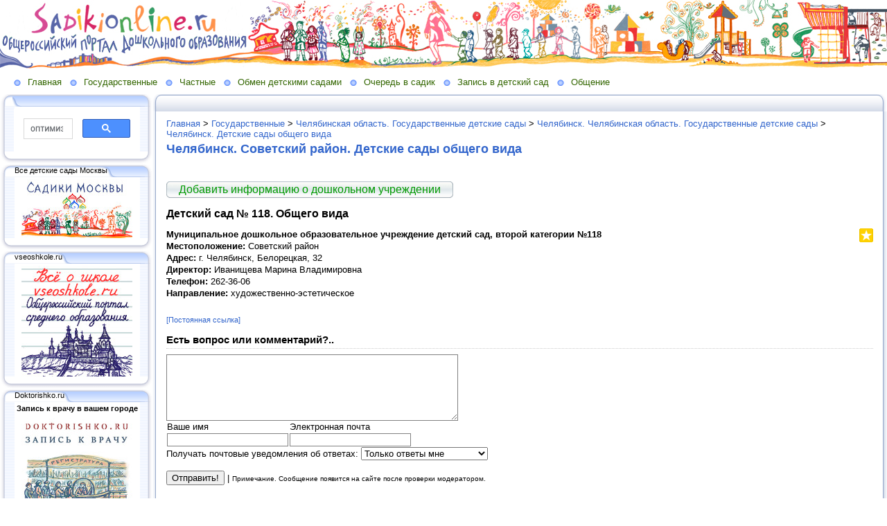

--- FILE ---
content_type: text/html; charset=utf-8
request_url: http://www.sadikionline.ru/e/6371-detskiy-sad-118-obschego-vida
body_size: 13260
content:
<!DOCTYPE HTML PUBLIC "-//W3C//DTD HTML 4.01 Transitional//EN" "http://www.w3.org/TR/html4/loose.dtd">
    
<html>
    <head>
        <link rel="stylesheet" href="/maxage/1710495016/uploads/t1/24/324/stylesheet.css" type="text/css">
        <link rel="stylesheet" href="/maxage/1710495016/uploads/t1/24/324/extend.css" type="text/css">
        <meta charset="utf-8">
<meta http-equiv="Content-Type" content="text/html; charset=UTF-8">
<title>Детский сад № 118. Общего вида - Челябинск. Советский район. Детские сады общего вида - SadikiOnline.ru - Дошкольное образование России: государственные и частные детские сады, начальные школы, прогимназии. Детские центры, клубы, кружки.  Очередь в детский сад. Обмен детскими садами</title>
<meta content="PKsXOxTEYKch6a0ZyQUuQpkjAJiN32fk4xbjk8q_2yQ" name="google-site-verification" />

<meta content="663f6d33a4e101f8" name="yandex-verification" /><meta name="Description" content="Муниципальное дошкольное образовательное учреждение детский сад, второй категории №118Местоположение: Советский район Адрес: г.">
<meta name="Keywords" content="Дошкольное образование, детские сады, государственные детские сады, частные детские сады, начальные школы, прогимназии, детские центры, детские клубы, детские кружки, очередь в детский сад, обмен детскими садами">
<meta name="Robots" content="index,follow">
<link href="/stylesheets/base_packaged.css?1550473733" media="all" rel="stylesheet" type="text/css" /><script src="//yandex.st/jquery/1.11.0/jquery.min.js" type="text/javascript"></script><script type="text/javascript">
//<![CDATA[
$j = jQuery.noConflict();
//]]>
</script><script src="/javascripts/base_packaged.js?1550473733" type="text/javascript"></script><script type="text/javascript">
  hs.captionEval = 'generate_highslide_caption(this,false,false)';
  hs.graphicsDir = '/stylesheets/graphics/close.png';
  hs.graphicsDir = hs.graphicsDir.replace("graphics"+"/"+"close.png", "graphi"+"cs/")
  hs.zIndexCounter = 11007;
	hs.transitions = ['expand', 'crossfade'];
	//hs.wrapperClassName = 'dark borderless floating-caption';
	hs.wrapperClassName = 'wide-border';
	hs.fadeInOut = true;
  //hs.captionEval = 'this.thumb.title';
  var currentUserHours = (new Date()).getHours();
  // we do shadowing only during light time of the day
  if (currentUserHours > 6 && currentUserHours < 20) {
    hs.dimmingOpacity = .85;
  } else { //hs.dimmingOpacity = .08;
    hs.dimmingDuration = 300; }
  hs.showCredits = false;
  hs.outlineType = 'rounded-white';

	// Add the controlbar
	if (hs.addSlideshow) hs.addSlideshow({
		//slideshowGroup: 'group1',
		interval: 5000,
		repeat: true,
		useControls: true,
		fixedControls: 'fit',
		overlayOptions: {
			opacity: .8,
			hideOnMouseOut: false,
		  position: 'bottom center',
		  relativeTo: 'viewport',
		  offsetY: 0
		}
	});
</script>
<link rel="icon" href="/uploads/f1/s/93/800/favicon_image/1/493/FLAV_50.png?t=1446857456" type="image/png">
<link rel="shortcut icon" href="/uploads/f1/s/93/800/favicon_image/1/493/FLAV_50.png?t=1446857456" type="image/png">

<style>

</style>
<style type='text/css'>
#main_content_place input[type="text"] {
    border: 1px solid gray;
}
#main_content_place textarea {
    border: 1px solid gray;
}


</style><script type="text/javascript">
 var owner_walks_around = (document.cookie.indexOf('last_login=') >= 0);
 var RecaptchaOptions = { theme : 'clean', lang : 'ru' };
</script>
<!--[if lt IE 9]><script src="/javascripts/html5shiv.js" type="text/javascript"></script><![endif]-->

<style type="text/css">
        .banner
        {
            
        	  background:transparent url('/uploads/f1/s/93/800/heading_image/0/904/detskie_sadyi_shapka1920_.jpg?t=1446855754') no-repeat left top;
            
        	/*background:transparent url('/uploads/f1/s/93/800/heading_image/0/904/detskie_sadyi_shapka1920_.jpg?t=1446855754') repeat-x center top;*/
        	/*height:200px;*/
        	/*text-align:center;*/
        }

</style>

    </head>
    <body>
 












        <table width="100%" border="0" cellspacing="0" cellpadding="0" class="banner" xmlns:msxsl="urn:schemas-microsoft-com:xslt">
            <tr>
                <td  valign="middle" style="padding:8 4 6 12;text-align:center;" align="center">
<img src='/images/spacer.gif' width="225px" height="1px" /><br>

</td>
                <td  valign="middle" align="left" width="100%">
                    <table width="100%" border="0" cellspacing="0" cellpadding="0">
                        <tr>
                            <td >
                                <img src="/maxage/1710495016/uploads/t1/24/324/images/spacer.gif" border="0" height="100" width="1">
                            </td>
                            <td width="100%">
                                <div class="site-heading">
                                    
                                </div>
                                <div class="site-sub-heading">
                                    
                                </div>
                            </td>
                            <td valign="middle" align="left" class="contacts">
                                <div class="contacts">



    

                                </div>
                            </td>
                        </tr>
                        <tr>
                            <td>
                            </td>
                            <td>
                            </td>
                            <td height="1">
                                <img src="/maxage/1710495016/uploads/t1/24/324/images/spacer.gif" border="0" height="1" width="220">
                            </td>
                        </tr>
                    </table>
                </td>
            </tr>
<tr><td colspan="3">





</td></tr>
        </table>
        <div class="oilnav">
        	<a href="/" class="previewlink" id="top_section_1">Главная</a><a href="/gosudarstvennyie" class="previewlink" id="top_section_4">Государственные</a><a href="/chastnyie" class="previewlink" id="top_section_306">Частные</a><a href="/obmen-detskimi-sadami" class="previewlink" id="top_section_610">Обмен детскими садами</a><a href="/ochered-v-sadik" class="previewlink" id="top_section_2306">Очередь в садик</a><a href="/zapis-v-detskiy-sad" class="previewlink" id="top_section_3075">Запись в детский сад</a><a href="/obschenie" class="previewlink" id="top_section_8">Общение</a>
        </div>
        <table border="0" width="100%" style="margin:0 0 0 0" cellpadding="0" cellspacing="0" xmlns:msxsl="urn:schemas-microsoft-com:xslt">
            <tr>
                <td align="left" valign="top" width="auto" class="noprintclass">
                    <table class="window_tbl" cellpadding="0" cellspacing="0" width="100%">
                        <tr >
                            <td style="background-image:url('/maxage/1710495016/uploads/t1/24/324/images/inner_fon.png')" valign="top">
                                <div style="background:transparent url('/maxage/1710495016/uploads/t1/24/324/images/top-bgrnd.png') repeat-x scroll;padding:0;margin:0;font-size:10px;">
                                    <div style="background: transparent url( '/maxage/1710495016/uploads/t1/24/324/images/top-right.png' ) no-repeat scroll 100%;padding:0;margin:0;">
                                        <a class="windowheaderlink"><img src="/maxage/1710495016/uploads/t1/24/324/images/top-left.png" border="0" align="absmiddle"></a>
                                    </div>
                                </div>
                                <div style="background:transparent url('/maxage/1710495016/uploads/t1/24/324/images/inner-fon.png');padding:0;margin:0;">
                                    <div style="background:transparent url('/maxage/1710495016/uploads/t1/24/324/images/left-bgrnd.png') repeat-y scroll;padding:0;margin:0;">
                                        <table cellspaceng="0" cellpadding="0" width="100%" cellspacing="0" border="0" style="background:transparent url('/maxage/1710495016/uploads/t1/24/324/images/right-bgrnd.png') repeat-y 100%;padding:0px;margin:0px;">
                                            <tr>
                                                <td valign="top" align="left" style="padding:0px 8px 0px 9px;">
                                                    <div class="noprintclass">
                                                        
            <style type='text/css'> td.noprintclass .window_tbl { display: none; }</style>

				
            
            
                                                    </div>
                                                </td>
                                            </tr>
                                        </table>
                                    </div>
                                </div>
                                <div style="background:transparent url('/maxage/1710495016/uploads/t1/24/324/images/bottom-bgrnd.png') repeat-x scroll;padding:0;margin:0;">
                                    <div style="background: transparent url('/maxage/1710495016/uploads/t1/24/324/images/bottom-right.png') no-repeat top right;padding:0;margin:0;color:#cdcdcd;">
                                        <a style="white-space:nowrap;font-size:11px;line-height:15px;padding:0;margin:0;"><img src="/maxage/1710495016/uploads/t1/24/324/images/bottom-left.png" align="top" border="0"><span style="padding-top:6px;border:solid 0px #FF9900;"></span></a>
                                    </div>
                                </div>
                            </td>
                        </tr>
                    </table>
                    <div id='left_widgets' class="la_widgets_column la_widgets_column_left">



  
  <div id="widget_31">
<table cellpadding="0" cellspacing="0" border="0" style="margin:0 0 0 0;" class="page">
                        <tr>
                            <td valign="bottom" width="100%" style="background:url('/maxage/1710495016/uploads/t1/24/324/images/w_top.png') repeat-x top;">
                                <table cellpadding="0" cellspacing="0" border="0" width="auto">
                                    <tr>
                                        <td valign="bottom" class="inner_window_caption" style="padding:0 18px 0 0;font-size:86%;white-space:nowrap;background:url('/maxage/1710495016/uploads/t1/24/324/images/w_tab.png') no-repeat right top;">
                                            <img src="/maxage/1710495016/uploads/t1/24/324/images/w_left_top.png" align="absmiddle" border="0">
                                            <span class="widget_handle" style="white-space:nowrap;"> </span> 
                                                
    
                                        </td>
                                    </tr>
                                </table>
                            </td>
                            <td valign="bottom"><img src="/maxage/1710495016/uploads/t1/24/324/images/w_right_top.png" border="0"></td>
                        </tr>
                        <tr>
                            <td class="sidebar" style="padding:3px 0px 0px 20px;background:url('/maxage/1710495016/uploads/t1/24/324/images/w_left.png') repeat-y scroll 0%;">
                             <center>
<noindex>


<script>
  (function() {
    var cx = '000658205089189812591:bammctio0vy';
    var gcse = document.createElement('script');
    gcse.type = 'text/javascript';
    gcse.async = true;
    gcse.src = 'https://cse.google.com/cse.js?cx=' + cx;
    var s = document.getElementsByTagName('script')[0];
    s.parentNode.insertBefore(gcse, s);
  })();
</script>
<gcse:search></gcse:search><script type="text/javascript">
//<![CDATA[
if (typeof(jQuery) != 'undefined') { jQuery.noConflict();}
//]]>
</script></noindex>
</center>
                            </td>
                            <td style="background:url('/maxage/1710495016/uploads/t1/24/324/images/w_right.png') repeat-y scroll 100%;">
                            </td>
                        </tr>
                        <tr style="background:url('/maxage/1710495016/uploads/t1/24/324/images/w_bottom.png') repeat-x scroll;">
                            <td align="left">
                                <img src="/maxage/1710495016/uploads/t1/24/324/images/w_bottom_left.png" border="0">
                            </td>
                            <td>
                                <img src="/maxage/1710495016/uploads/t1/24/324/images/w_bottom_right.png" border="0">
                            </td>
                        </tr>
                    </table>
                    <img src="/maxage/1710495016/uploads/t1/24/324/images/spacer.gif" border="0" height="1" width="200">
</div>                    


  
  <div id="widget_13">
<table cellpadding="0" cellspacing="0" border="0" style="margin:0 0 0 0;" class="page">
                        <tr>
                            <td valign="bottom" width="100%" style="background:url('/maxage/1710495016/uploads/t1/24/324/images/w_top.png') repeat-x top;">
                                <table cellpadding="0" cellspacing="0" border="0" width="auto">
                                    <tr>
                                        <td valign="bottom" class="inner_window_caption" style="padding:0 18px 0 0;font-size:86%;white-space:nowrap;background:url('/maxage/1710495016/uploads/t1/24/324/images/w_tab.png') no-repeat right top;">
                                            <img src="/maxage/1710495016/uploads/t1/24/324/images/w_left_top.png" align="absmiddle" border="0">
                                            <span class="widget_handle" style="white-space:nowrap;"> Все детские сады Москвы</span> 
                                                
    
                                        </td>
                                    </tr>
                                </table>
                            </td>
                            <td valign="bottom"><img src="/maxage/1710495016/uploads/t1/24/324/images/w_right_top.png" border="0"></td>
                        </tr>
                        <tr>
                            <td class="sidebar" style="padding:3px 0px 0px 20px;background:url('/maxage/1710495016/uploads/t1/24/324/images/w_left.png') repeat-y scroll 0%;">
                             <center>
    <b></b>
    

    

    
      
    

    

    
    


<a href="http://www.sadikionline.ru/moskvagossadiki" title="Все детские сады Москвы"><img border="0" src="/uploads/f1/s/93/800/canner_image/1/548/canner_sadiki_moskvyi_.jpg?t=1446857578" style="border:0px;" /></a>

</center>
                            </td>
                            <td style="background:url('/maxage/1710495016/uploads/t1/24/324/images/w_right.png') repeat-y scroll 100%;">
                            </td>
                        </tr>
                        <tr style="background:url('/maxage/1710495016/uploads/t1/24/324/images/w_bottom.png') repeat-x scroll;">
                            <td align="left">
                                <img src="/maxage/1710495016/uploads/t1/24/324/images/w_bottom_left.png" border="0">
                            </td>
                            <td>
                                <img src="/maxage/1710495016/uploads/t1/24/324/images/w_bottom_right.png" border="0">
                            </td>
                        </tr>
                    </table>
                    <img src="/maxage/1710495016/uploads/t1/24/324/images/spacer.gif" border="0" height="1" width="200">
</div>                    


  
  <div id="widget_18">
<table cellpadding="0" cellspacing="0" border="0" style="margin:0 0 0 0;" class="page">
                        <tr>
                            <td valign="bottom" width="100%" style="background:url('/maxage/1710495016/uploads/t1/24/324/images/w_top.png') repeat-x top;">
                                <table cellpadding="0" cellspacing="0" border="0" width="auto">
                                    <tr>
                                        <td valign="bottom" class="inner_window_caption" style="padding:0 18px 0 0;font-size:86%;white-space:nowrap;background:url('/maxage/1710495016/uploads/t1/24/324/images/w_tab.png') no-repeat right top;">
                                            <img src="/maxage/1710495016/uploads/t1/24/324/images/w_left_top.png" align="absmiddle" border="0">
                                            <span class="widget_handle" style="white-space:nowrap;"> vseoshkole.ru</span> 
                                                
    
                                        </td>
                                    </tr>
                                </table>
                            </td>
                            <td valign="bottom"><img src="/maxage/1710495016/uploads/t1/24/324/images/w_right_top.png" border="0"></td>
                        </tr>
                        <tr>
                            <td class="sidebar" style="padding:3px 0px 0px 20px;background:url('/maxage/1710495016/uploads/t1/24/324/images/w_left.png') repeat-y scroll 0%;">
                             <center>
    <b></b>
    

    

    
      
    

    

    
    


<a href="http://www.vseoshkole.ru/" onclick="window.open(this.href);return false;" title="vseoshkole.ru"><img border="0" src="/uploads/f1/s/93/800/canner_image/1/638/canner_vseoshkole.jpg?t=1446857867" style="border:0px;" /></a>

</center>
                            </td>
                            <td style="background:url('/maxage/1710495016/uploads/t1/24/324/images/w_right.png') repeat-y scroll 100%;">
                            </td>
                        </tr>
                        <tr style="background:url('/maxage/1710495016/uploads/t1/24/324/images/w_bottom.png') repeat-x scroll;">
                            <td align="left">
                                <img src="/maxage/1710495016/uploads/t1/24/324/images/w_bottom_left.png" border="0">
                            </td>
                            <td>
                                <img src="/maxage/1710495016/uploads/t1/24/324/images/w_bottom_right.png" border="0">
                            </td>
                        </tr>
                    </table>
                    <img src="/maxage/1710495016/uploads/t1/24/324/images/spacer.gif" border="0" height="1" width="200">
</div>                    


  
  <div id="widget_14">
<table cellpadding="0" cellspacing="0" border="0" style="margin:0 0 0 0;" class="page">
                        <tr>
                            <td valign="bottom" width="100%" style="background:url('/maxage/1710495016/uploads/t1/24/324/images/w_top.png') repeat-x top;">
                                <table cellpadding="0" cellspacing="0" border="0" width="auto">
                                    <tr>
                                        <td valign="bottom" class="inner_window_caption" style="padding:0 18px 0 0;font-size:86%;white-space:nowrap;background:url('/maxage/1710495016/uploads/t1/24/324/images/w_tab.png') no-repeat right top;">
                                            <img src="/maxage/1710495016/uploads/t1/24/324/images/w_left_top.png" align="absmiddle" border="0">
                                            <span class="widget_handle" style="white-space:nowrap;"> Doktorishko.ru</span> 
                                                
    
                                        </td>
                                    </tr>
                                </table>
                            </td>
                            <td valign="bottom"><img src="/maxage/1710495016/uploads/t1/24/324/images/w_right_top.png" border="0"></td>
                        </tr>
                        <tr>
                            <td class="sidebar" style="padding:3px 0px 0px 20px;background:url('/maxage/1710495016/uploads/t1/24/324/images/w_left.png') repeat-y scroll 0%;">
                             <center>
    <b>Запись к врачу в вашем городе</b>
    <br>

    

    
      
    

    

    
    


<a href="http://www.doktorishko.ru/zapis-na-priyom-k-vrachu" onclick="window.open(this.href);return false;" title="Запись к врачу в вашем городе"><img border="0" src="/uploads/f1/s/93/800/canner_image/1/572/canner_ZAPIS_320_320.jpg?t=1446857648" style="border:0px;" /></a>

</center>
                            </td>
                            <td style="background:url('/maxage/1710495016/uploads/t1/24/324/images/w_right.png') repeat-y scroll 100%;">
                            </td>
                        </tr>
                        <tr style="background:url('/maxage/1710495016/uploads/t1/24/324/images/w_bottom.png') repeat-x scroll;">
                            <td align="left">
                                <img src="/maxage/1710495016/uploads/t1/24/324/images/w_bottom_left.png" border="0">
                            </td>
                            <td>
                                <img src="/maxage/1710495016/uploads/t1/24/324/images/w_bottom_right.png" border="0">
                            </td>
                        </tr>
                    </table>
                    <img src="/maxage/1710495016/uploads/t1/24/324/images/spacer.gif" border="0" height="1" width="200">
</div>                    


  
  <div id="widget_1">
<table cellpadding="0" cellspacing="0" border="0" style="margin:0 0 0 0;" class="page">
                        <tr>
                            <td valign="bottom" width="100%" style="background:url('/maxage/1710495016/uploads/t1/24/324/images/w_top.png') repeat-x top;">
                                <table cellpadding="0" cellspacing="0" border="0" width="auto">
                                    <tr>
                                        <td valign="bottom" class="inner_window_caption" style="padding:0 18px 0 0;font-size:86%;white-space:nowrap;background:url('/maxage/1710495016/uploads/t1/24/324/images/w_tab.png') no-repeat right top;">
                                            <img src="/maxage/1710495016/uploads/t1/24/324/images/w_left_top.png" align="absmiddle" border="0">
                                            <span class="widget_handle" style="white-space:nowrap;"> Новое на портале</span> 
                                                
    
                                        </td>
                                    </tr>
                                </table>
                            </td>
                            <td valign="bottom"><img src="/maxage/1710495016/uploads/t1/24/324/images/w_right_top.png" border="0"></td>
                        </tr>
                        <tr>
                            <td class="sidebar" style="padding:3px 0px 0px 20px;background:url('/maxage/1710495016/uploads/t1/24/324/images/w_left.png') repeat-y scroll 0%;">
                             



 






  







<p><i class="la_widget_pubdate">08.09.22</i> <a href="/e/32668-obmen-sadami" title=""><b>Калининградская область. Обмен детскими садами: Калининград. Калининградская область. Обмен детскими садами:</b> Обмен садами!.Здравствуйте!..</a>
</p>

    






  







<p><i class="la_widget_pubdate">08.09.22</i> <a href="/e/32667-menyayu-45-sad-na-6-ili-12" title=""><b>Москва и Московская область. Обмен детскими садами: Одинцово. Московская область. Обмен детскими садами:</b> Меняю 45 сад на 6 или 12!.Добрый день! Меняю путевку в сад 45 на 6 или 12! Ребенок 2019г.р...</a>
</p>

    










<p><i class="la_widget_pubdate">07.09.22</i> <a href="/e/7772-chastnyie-doshkolnyie-obrazovatelnyie-uchrezhde" title=""><b></b> Частные дошкольные образовательные учреждения</a>
</p>

    






  







<p><i class="la_widget_pubdate">07.09.22</i> <a href="/e/32663" title=""><b>Тыва (Республика). Обмен детскими садами: Кызыл. Республика Тыва (Тува). Обмен детскими садами</b> .Срочно обменяю место в 28 на 21,22,35...</a>
</p>

    






  







<p><i class="la_widget_pubdate">07.09.22</i> <a href="/e/32664-obmen-sadami-s-3-darvina-na-21-35-ili-30" title=""><b>Приморский край. Обмен детскими садами: Уссурийск. Приморский край. Обмен детскими садами:</b> Обмен садами с 3(Дарвина) на 21 , 35 или 30.Обменяю сад номер 3(Дарвина) на 21,35 или 30 . Ребёнок 2018 г, р...</a>
</p>

    

<p><a href="/changes" class="la_latest_content_widget_viewall">Посмотреть все</a>
</p>




                            </td>
                            <td style="background:url('/maxage/1710495016/uploads/t1/24/324/images/w_right.png') repeat-y scroll 100%;">
                            </td>
                        </tr>
                        <tr style="background:url('/maxage/1710495016/uploads/t1/24/324/images/w_bottom.png') repeat-x scroll;">
                            <td align="left">
                                <img src="/maxage/1710495016/uploads/t1/24/324/images/w_bottom_left.png" border="0">
                            </td>
                            <td>
                                <img src="/maxage/1710495016/uploads/t1/24/324/images/w_bottom_right.png" border="0">
                            </td>
                        </tr>
                    </table>
                    <img src="/maxage/1710495016/uploads/t1/24/324/images/spacer.gif" border="0" height="1" width="200">
</div>                    


  
  <div id="widget_3">
<table cellpadding="0" cellspacing="0" border="0" style="margin:0 0 0 0;" class="page">
                        <tr>
                            <td valign="bottom" width="100%" style="background:url('/maxage/1710495016/uploads/t1/24/324/images/w_top.png') repeat-x top;">
                                <table cellpadding="0" cellspacing="0" border="0" width="auto">
                                    <tr>
                                        <td valign="bottom" class="inner_window_caption" style="padding:0 18px 0 0;font-size:86%;white-space:nowrap;background:url('/maxage/1710495016/uploads/t1/24/324/images/w_tab.png') no-repeat right top;">
                                            <img src="/maxage/1710495016/uploads/t1/24/324/images/w_left_top.png" align="absmiddle" border="0">
                                            <span class="widget_handle" style="white-space:nowrap;"> Общение на портале</span> 
                                                
    
                                        </td>
                                    </tr>
                                </table>
                            </td>
                            <td valign="bottom"><img src="/maxage/1710495016/uploads/t1/24/324/images/w_right_top.png" border="0"></td>
                        </tr>
                        <tr>
                            <td class="sidebar" style="padding:3px 0px 0px 20px;background:url('/maxage/1710495016/uploads/t1/24/324/images/w_left.png') repeat-y scroll 0%;">
                             




Какой по счету в очереди в детский сад мой сын Ми шутов Роман Русланович 11.07.2021 г...

<small>
 Олеся
 08 сентября 2022, 10:16
// <a href="/e/6954-vstat-v-ochered-v-detskiy-sad-uznat-nomer#comment_36431">Йошкар-Ола. Республика Марий Эл. Очередь в детский сад. Узнать номер очереди - Встать в очередь в детский сад. Узнать номер очереди</a>
</small>
<br/><br/>




Добрый день! Подскажите, пожалуйста номер очереди в д/с Ленинский район Семенюк Элина..

<small>
 Надежда
 08 сентября 2022, 07:38
// <a href="/e/6927-poisk-nomera-ocheredi#comment_36430">Новосибирск. Новосибирская область. Очередь в детский сад. Узнать номер очереди - Поиск номера очереди</a>
</small>
<br/><br/>




Здравствуйте. Подскажите,пожалуйста, очередь в садик. Безуглов Сергей Ильич, 23.10.2020..

<small>
 Татьяна
 07 сентября 2022, 10:50
// <a href="/e/6925#comment_36429">Омск. Омская область. Очередь в детский сад. Узнать номер очереди - </a>
</small>
<br/><br/>




Узнать очередь, Бучкевич Давид Андреевич 08.09.2021 г.р ..

<small>
 Анастасия 
 07 сентября 2022, 09:50
// <a href="/e/6670#comment_36428">Екатеринбург. Свердловская область. Очередь в детский сад. Узнать номер очереди - </a>
</small>
<br/><br/>




Здравствуйте. Подскажите очередь в детский сад. Безуглов Сергей Ильич, 23.10.20 г.р...

<small>
 Татьяна
 06 сентября 2022, 17:42
// <a href="/e/6925#comment_36427">Омск. Омская область. Очередь в детский сад. Узнать номер очереди - </a>
</small>
<br/><br/>


<div class="cleared"></div>
<a href="/comments/latest">Посмотреть все</a>
<div style="float:right;">
<a href="http://www.sadikionline.ru/comments/latest_feed" onclick="window.open(this.href);return false;"><img alt="Icon_feed" border="0" src="/iconize/icons/icon_feed.gif?1424237778" /></a>
</div>

                            </td>
                            <td style="background:url('/maxage/1710495016/uploads/t1/24/324/images/w_right.png') repeat-y scroll 100%;">
                            </td>
                        </tr>
                        <tr style="background:url('/maxage/1710495016/uploads/t1/24/324/images/w_bottom.png') repeat-x scroll;">
                            <td align="left">
                                <img src="/maxage/1710495016/uploads/t1/24/324/images/w_bottom_left.png" border="0">
                            </td>
                            <td>
                                <img src="/maxage/1710495016/uploads/t1/24/324/images/w_bottom_right.png" border="0">
                            </td>
                        </tr>
                    </table>
                    <img src="/maxage/1710495016/uploads/t1/24/324/images/spacer.gif" border="0" height="1" width="200">
</div>                    


    
  

</div>

	                    
                    <img src="/maxage/1710495016/uploads/t1/24/324/images/spacer.gif" border="0" height="1" width="220" xmlns:xsl="http://www.w3.org/1999/XSL/Transform">
                    <center>
                        <div class="copyright" style="border:0px;font-size:11px;padding:5 5 5 5;">
                            
                        </div>
                    </center>
                    
                </td>
                <td align="left" valign="top" width="100%">
                    <table class="window_tbl" cellpadding="0" cellspacing="0" width="100%">
                        <tr>
                            <td style="background-image:url('/maxage/1710495016/uploads/t1/24/324/images/inner_fon.png')" valign="top">
                                <div class="noprintclass" style="background:transparent url('/maxage/1710495016/uploads/t1/24/324/images/top-bgrnd.png') repeat-x scroll;padding:0;margin:0;font-size:10px;">
                                    <div style="background: transparent url( '/maxage/1710495016/uploads/t1/24/324/images/top-right.png' ) no-repeat scroll 100%;padding:0;margin:0;">
                                        <a class="windowheaderlink"><img src="/maxage/1710495016/uploads/t1/24/324/images/top-left.png" border="0" align="absmiddle"></a>
                                     </div>
                                </div>
                                <div style="background:transparent url('/maxage/1710495016/uploads/t1/24/324/images/inner-fon.png');padding:0;margin:0;">
                                    <div style="background:transparent url('/maxage/1710495016/uploads/t1/24/324/images/left-bgrnd.png') repeat-y scroll;padding:0;margin:0;">
                                        <table cellspaceng="0" cellpadding="0" width="100%" cellspacing="0" border="0" style="background:transparent url('/maxage/1710495016/uploads/t1/24/324/images/right-bgrnd.png') repeat-y 100%;padding:0;margin:0;">
                                            <tr>
                                                <td valign="top" align="left" style="padding:0 8 0 9">
                                                    <div class="">
                                                        <table cellpadding="0" cellspacing="0" width="100%" border="0">
                                                            <tr>
                                                                <td width="100%" class="textbox">

                            <div id="main_content_place">                                
                        	
                        	  <div class="art-Post"  >


  <div class='la_breadcumbs la_section_1 la_section_4 la_section_280 la_section_281 la_section_2623'><a href="/">Главная</a> &gt; <a href="/gosudarstvennyie">Государственные</a> &gt; <a href="/gosudarstvennyie/chelyabinskaya-oblast-gosudarstvennyie-detskie-sadyi">Челябинская область. Государственные детские сады</a> &gt; <a href="/gosudarstvennyie/chelyabinskaya-oblast-gosudarstvennyie-detskie-sadyi/281">Челябинск. Челябинская область. Государственные детские сады</a> &gt; <a href="/gosudarstvennyie/chelyabinskaya-oblast-gosudarstvennyie-detskie-sadyi/281/2623">Челябинск. Детские сады общего вида</a></div>

  <h1 id="section_head_2628" class="art-PostHeader art-postheader">

    <a href="/gosudarstvennyie/chelyabinskaya-oblast-gosudarstvennyie-detskie-sadyi/281/2623/2628" style="text-decoration:none;">Челябинск. Советский район. Детские сады общего вида</a>

    

  </h1>

  

  


  

  
    <div class="cleared"></div><br/>
    <div class="la_open_input_button la_section_2628">
        
        
          <a class="button la_editor_button la_editor_button_add_element" href="/engine/add_element?section=2628" onclick="new Ajax.Updater('main_content_place', '/engine/add_element?section=2628', {asynchronous:true, evalScripts:true, onLoading:function(request){new Insertion.Top($('main_content_place'),'&lt;span style=&quot;float:right;&quot;&gt;&lt;img alt=&quot;Progress&quot; class=&quot;la_progress_indicator&quot; src=&quot;/backend/progress.gif?1424237778&quot; /&gt;&lt;/span&gt;'); }}); return false;"><span>Добавить информацию о дошкольном учреждении</span></a>
        
    </div>

  

  

  

  

      <div class="cleared"></div>
</div>


  


  

    

  

    
      
    
      
      
    










  

  

  
    
    <div class="art-Post la_element la_element_text_with_picture" id='element_6371' >





















<div class="art-postmetadataheader">
<h2 class="art-PostHeader art-postheader la_element_title">
<span id="element_6371" class="element_handle" 

  

  
>


 Детский сад № 118. Общего вида

</span>



    

    
</h2>
</div >






    
<div id="element_6371_own_content" class="la_element_content art-PostContent art-postcontent"  >


  
  
  <noindex>

<!-- margin-top: 7px; margin-bottom: -5px;  -->   
<div class="addthis_toolbox addthis_default_style" style="float: right" data-url="http://www.sadikionline.ru/e/6371-detskiy-sad-118-obschego-vida" data-title="Детский сад № 118. Общего вида">
  
    
      <a class="addthis_button_vk" title="Отправить в Вконтакте" style="padding: 2px"></a>
    
      <a class="addthis_button_facebook" title="Отправить в Facebook" style="padding: 2px"></a>
    
      <a class="addthis_button_twitter" title="Отправить в Twitter" style="padding: 2px"></a>
    
      <a class="addthis_button_mymailru" title="Отправить в МойМир" style="padding: 2px"></a>
    
      <a class="addthis_button_odnoklassniki_ru" title="Отправить в Одноклассники" style="padding: 2px"></a>
    
  
  &nbsp;
  <a class="addthis_button">
    <img src="/images/share_button.png?1424237778 " style="border: 0"/>
  </a>
</div>


  
  <script type="text/javascript">
  //<![CDATA[
    var addthis_localize={
      share_caption: "Поделиться закладкой в",
      more: "Ещё..."
    };
    var addthis_config={
      username: "",
      data_track_clickback: true,
      services_compact:
        "livejournal,mymailru,vk,www.liveinternet.ru,bobrdobr,memori,odnoklassniki_ru,facebook,twitter,myspace,more",
      services_custom:[
        {
          name: "LiveInternet",
          url: "http://www.liveinternet.ru/journal_post.php?action=l_add&amp;cnurl={{url}}&amp;cntitle={{title}}",
          icon: "http://www.gorodaonline.com/images/liveinternet.png?1424237778"
        }
      ]
    };
  //]]>
  </script>
  <script type="text/javascript" src="http://s7.addthis.com/js/300/addthis_widget.js" async="async"></script>


</noindex>

  






  



  


  <p><strong><span>Муниципальное дошкольное образовательное учреждение детский сад, второй категории №118<br /></span></strong><strong><span>Местоположение:</span></strong><span>&nbsp;Советский район&nbsp;<br /></span><span><strong>Адрес:</strong>&nbsp;г. Челябинск, Белорецкая, 32&nbsp;<br /></span><span><strong>Директор:</strong>&nbsp;Иванищева Марина Владимировна&nbsp;<br /></span><span><strong>Телефон:</strong>&nbsp;262-36-06<br /></span><strong><span>Направление:</span></strong><span>&nbsp;художественно-эстетическое</span></p>




</div>





	
	
        
        <div class="cleared"></div>
        
    
	
	
        

    











 <div style="clear:both;" id="element_footer_6371" class="element_footer">

  

  

	
 	  <small class='la_f_block la_element_permalink'><a href="/e/6371-detskiy-sad-118-obschego-vida">[Постоянная ссылка]</a></small>
		
	



</div>














<div class="la_comments_area">
<a name="comments"></a>

<!-- <br/> -->











<!-- :update => "after_form_#{formname}" -->
<form action="/comments/create" method="post">
    

<input id="timestamp" name="timestamp" type="hidden" value="1769008215" /><input id="spinner" name="spinner" type="hidden" value="4834e5ac9d6c49fc754a24e93275f71e" />

<h4>

  Есть вопрос или комментарий?..

</h4>


<span style='position: absolute; left: -2000px;'><textarea autocomplete="off" id="message" name="message" tabindex="999"></textarea></span><textarea cols="50" id="275b8bb26dca95ef711e71662caa4e7f" name="275b8bb26dca95ef711e71662caa4e7f" rows="6" tabindex="1"></textarea>
<!-- will be added later - when we remake notification mails
     to handle not just plain text
     one more problem is to handle P tags
<script type="text/javascript">
 new nicEditor({buttonList : ['bold','italic','underline','ol','ul']}).panelInstance('comment_message');
</script>
-->


<br/>



<table border="0" class="noborders">
  <tr>
    <td>Ваше имя</td>
    <td title="Почта нужна, чтобы вы смогли получить ответ. Она никогда не будет опубликована нами.">
      Электронная почта</td>
  </tr>
  <tr>
    <td>
      <input id="comment_person_name" name="comment[person_name]" size="20" type="text" />
    </td>
    <td>
<input id="comment_person_email" name="comment[person_email]" size="20" type="text" />
    </td>
  </tr>
</table>

<span title="Настройка почтовых уведомлений. Вы всегда сможете отписаться от них в будущем">
Получать почтовые уведомления об ответах:
<select id="comment_subscribed" name="comment[subscribed]"><option value="1" selected="selected">Только ответы мне</option>
<option value="2">Все обсуждения страницы</option>
<option value="">Ничего не присылать</option></select>
</span>

<script type="text/javascript">
t = readCookie('commenter_name');
if (t != null) {
  $('comment_person_name').value = decodeURIComponent( t ).replace(/\+/g," ");
}
t = readCookie('commenter_mail');
if (t != null) {
  $('comment_person_email').value = decodeURIComponent( t );
}
t = readCookie('commenter_subscription');
if (t != null) {
  $('comment_subscribed').value = decodeURIComponent( t );
}
</script>



<input id="comment_element_id" name="comment[element_id]" type="hidden" value="6371" />
<input id="comment_head_id" name="comment[head_id]" type="hidden" />


<br><br>


<input class="la_show_progress_on_click" name="commit" type="submit" value="Отправить!" />






        
   


| <span style='font-size:75%;'>
Примечание. Сообщение появится на сайте после проверки модератором.
</span>


</form>

<div id="after_form_comment"></div>


</div>






<br/><br/>
<a href="/gosudarstvennyie/chelyabinskaya-oblast-gosudarstvennyie-detskie-sadyi/281/2623/2628" style="font-size: 115%">Вернуться в раздел <b>Челябинск. Советский район. Детские сады общего вида</b></a>






    <div class="cleared"></div>
</div>

    <hr noshade='noshade'>
  

  







<div class="art-Post la_more_sections la_more_sections_for_section_2628"  >





    
    
    
    
    

    
        
            <span id="subsections_header" class="la_subsections_see_also">Соседние подразделы:</span>
            
            
            
















  
  







<div class="art-Post"  >



    
<table class="la_mainpage_sitemap_table">
  
  

  

  


      
          <tr>
      
      <td class="a_image_td">
        
        
            
        
        <a href="/gosudarstvennyie/chelyabinskaya-oblast-gosudarstvennyie-detskie-sadyi/281/2623/2624"><img class='preferred_image_for_section_2624' /></a>
      </td>
      <td class="a_info_td"  >
        <span class="a_section_title">
          <a href="/gosudarstvennyie/chelyabinskaya-oblast-gosudarstvennyie-detskie-sadyi/281/2623/2624">Челябинск. Калининский район. Детские сады общего вида</a>
        </span>
      <br/>

  

  

  
      <div class="la_extra_section_content_overview">
      
      

      
          
          
              <a href="/e/6315-detskiy-sad-17-obschego-vida">Детский сад № 17. Общего вида </a>, <a href="/e/6314-detskiy-sad-159-obschego-vida">Детский сад № 159. Общего вида </a>, <a href="/e/6313-detskiy-sad-175-obschego-vida">Детский сад № 175. Общего вида </a>, и другая <a href="/gosudarstvennyie/chelyabinskaya-oblast-gosudarstvennyie-detskie-sadyi/281/2623/2624">информация</a>.
          
      
      </div>
  

</td>
      
          </tr>
      
      


  


      
          <tr>
      
      <td class="a_image_td">
        
        
            
        
        <a href="/gosudarstvennyie/chelyabinskaya-oblast-gosudarstvennyie-detskie-sadyi/281/2623/2625"><img class='preferred_image_for_section_2625' /></a>
      </td>
      <td class="a_info_td"  >
        <span class="a_section_title">
          <a href="/gosudarstvennyie/chelyabinskaya-oblast-gosudarstvennyie-detskie-sadyi/281/2623/2625">Челябинск. Курчатовский район. Детские сады общего вида</a>
        </span>
      <br/>

  

  

  
      <div class="la_extra_section_content_overview">
      
      

      
          
          
              <a href="/e/6326-detskiy-sad-10-obschego-vida">Детский сад № 10. Общего вида </a>, <a href="/e/6324-detskiy-sad-62-obschego-vida">Детский сад № 62. Общего вида </a>, <a href="/e/6322-detskiy-sad-356-obschego-vida">Детский сад № 356. Общего вида </a>, и другая <a href="/gosudarstvennyie/chelyabinskaya-oblast-gosudarstvennyie-detskie-sadyi/281/2623/2625">информация</a>.
          
      
      </div>
  

</td>
      
          </tr>
      
      


  


      
          <tr>
      
      <td class="a_image_td">
        
        
            
        
        <a href="/gosudarstvennyie/chelyabinskaya-oblast-gosudarstvennyie-detskie-sadyi/281/2623/2626"><img class='preferred_image_for_section_2626' /></a>
      </td>
      <td class="a_info_td"  >
        <span class="a_section_title">
          <a href="/gosudarstvennyie/chelyabinskaya-oblast-gosudarstvennyie-detskie-sadyi/281/2623/2626">Челябинск. Ленинский район. Детские сады общего вида</a>
        </span>
      <br/>

  

  

  
      <div class="la_extra_section_content_overview">
      
      

      
          
          
              <a href="/e/6345-detskiy-sad-2-obschego-vida">Детский сад № 2. Общего вида</a>, <a href="/e/6343-detskiy-sad-27-obschego-vida">Детский сад № 27. Общего вида</a>, <a href="/e/6342-detskiy-sad-91-obschego-vida">Детский сад № 91. Общего вида</a>, и другая <a href="/gosudarstvennyie/chelyabinskaya-oblast-gosudarstvennyie-detskie-sadyi/281/2623/2626">информация</a>.
          
      
      </div>
  

</td>
      
          </tr>
      
      


  


      
          <tr>
      
      <td class="a_image_td">
        
        
            
        
        <a href="/gosudarstvennyie/chelyabinskaya-oblast-gosudarstvennyie-detskie-sadyi/281/2623/2627"><img class='preferred_image_for_section_2627' /></a>
      </td>
      <td class="a_info_td"  >
        <span class="a_section_title">
          <a href="/gosudarstvennyie/chelyabinskaya-oblast-gosudarstvennyie-detskie-sadyi/281/2623/2627">Челябинск. Металлургический район. Детские сады общего вида</a>
        </span>
      <br/>

  

  

  
      <div class="la_extra_section_content_overview">
      
      

      
          
          
              <a href="/e/6367-detskiy-sad-36-obschego-vida">Детский сад № 36. Общего вида </a>, <a href="/e/6366-detskiy-sad-59-obschego-vida">Детский сад № 59. Общего вида </a>, <a href="/e/6365-detskiy-sad-104-obschego-vida">Детский сад № 104. Общего вида</a>, и другая <a href="/gosudarstvennyie/chelyabinskaya-oblast-gosudarstvennyie-detskie-sadyi/281/2623/2627">информация</a>.
          
      
      </div>
  

</td>
      
          </tr>
      
      


  


      
          <tr>
      
      <td class="a_image_td">
        
        
            
        
        <a href="/gosudarstvennyie/chelyabinskaya-oblast-gosudarstvennyie-detskie-sadyi/281/2623/2629"><img class='preferred_image_for_section_2629' /></a>
      </td>
      <td class="a_info_td"  >
        <span class="a_section_title">
          <a href="/gosudarstvennyie/chelyabinskaya-oblast-gosudarstvennyie-detskie-sadyi/281/2623/2629">Челябинск. Тракторозаводский район. Детские сады общего вида</a>
        </span>
      <br/>

  

  

  
      <div class="la_extra_section_content_overview">
      
      

      
          
          
              <a href="/e/6397-detskiy-sad-54-obschego-vida">Детский сад № 54. Общего вида</a>, <a href="/e/6395-detskiy-sad-76-obschego-vida">Детский сад № 76. Общего вида</a>, <a href="/e/6393-detskiy-sad-78-obschego-vida">Детский сад № 78. Общего вида</a>, и другая <a href="/gosudarstvennyie/chelyabinskaya-oblast-gosudarstvennyie-detskie-sadyi/281/2623/2629">информация</a>.
          
      
      </div>
  

</td>
      
          </tr>
      
      


  


      
          <tr>
      
      <td class="a_image_td">
        
        
            
        
        <a href="/gosudarstvennyie/chelyabinskaya-oblast-gosudarstvennyie-detskie-sadyi/281/2623/2630"><img class='preferred_image_for_section_2630' /></a>
      </td>
      <td class="a_info_td"  >
        <span class="a_section_title">
          <a href="/gosudarstvennyie/chelyabinskaya-oblast-gosudarstvennyie-detskie-sadyi/281/2623/2630">Челябинск. Центральный район. Детские сады общего вида</a>
        </span>
      <br/>

  

  

  
      <div class="la_extra_section_content_overview">
      
      

      
          
          
              <a href="/e/6414-detskiy-sad-35-obschego-vida">Детский сад № 35. Общего вида</a>, <a href="/e/6412-detskiy-sad-93-obschego-vida">Детский сад № 93. Общего вида</a>, <a href="/e/6410-detskiy-sad-106-obschego-vida">Детский сад № 106. Общего вида</a>, и другая <a href="/gosudarstvennyie/chelyabinskaya-oblast-gosudarstvennyie-detskie-sadyi/281/2623/2630">информация</a>.
          
      
      </div>
  

</td>
      
          </tr>
      
      


  

</table>


    <div class="cleared"></div>
</div>




            
        
    




    <div class="cleared"></div>
</div>

	              
                            </div>                                                      
                                                                    
                                                                </td>
                                                            </tr>
                                                        </table>
                                                    </div>
                                                </td>
                                            </tr>
                                        </table>
                                    </div>
                                </div>
                                <div class="noprintclass" style="background:transparent url('/maxage/1710495016/uploads/t1/24/324/images/bottom-bgrnd.png') repeat-x scroll;padding:0;margin:0;">
                                    <div style="background: transparent url('/maxage/1710495016/uploads/t1/24/324/images/bottom-right.png') no-repeat top right;padding:0;margin:0;color:#cdcdcd;">
                                        <a style="white-space:nowrap;font-size:11px;line-height:15px;padding:0;margin:0;"><img src="/maxage/1710495016/uploads/t1/24/324/images/bottom-left.png" align="top" border="0"><span style="padding-top:6px;border:solid 0px #FF9900;"></span></a>
                                    </div>
                                </div>
                            </td>
                        </tr>
                    </table>
                </td>
                <td align="left" valign="top" width="auto" class="noprintclass">
                    <div id='right_widgets' class="la_widgets_column la_widgets_column_right">



    
  

</div>

	
                </td>
            </tr>
        </table>
        <div style="padding:8px 0 12px 0;text-align:center;">
           <script type="text/javascript">
//<![CDATA[
if (typeof(jQuery) != 'undefined') { jQuery.noConflict();}
//]]>
</script><script type="text/javascript">
//<![CDATA[
$$('body').invoke('observe', 'keydown', function(event){ if (event.ctrlKey && event.keyCode == 77 && document.activeElement==document.body ) {window.location.href='http://www.sadikionline.ru.edit.gorodaonline.com/e/6371-detskiy-sad-118-obschego-vida'; return false;}; });
//]]>
</script><noindex><div style='display:none'></div></noindex><script type="text/javascript">
//<![CDATA[

//]]>
</script><center class='footer_counters'><noindex><table border='0' id='our_counters_area'><tr><td style='vertical-align:middle;'></td><td style='vertical-align:middle;'><!-- Yandex.Metrika informer -->
<a rel="nofollow" target="_blank" href="https://metrika.yandex.ru/stat/?id=23883982&amp;from=informer"><img onclick="try{Ya.Metrika.informer({i:this,id:23883982,lang:'ru'});return false}catch(e){}" alt="Яндекс.Метрика" src="//bs.yandex.ru/informer/23883982/3_1_FFFFFFFF_F2F2F2FF_0_pageviews" title="Яндекс.Метрика: данные за сегодня (просмотры, визиты и уникальные посетители)" style="width:88px; height:31px; border:0;" /></a>
<!-- /Yandex.Metrika informer -->

<!-- Yandex.Metrika counter -->
<script type="text/javascript">
(function (d, w, c) {
    (w[c] = w[c] || []).push(function() {
        try {
            w.yaCounter23883982 = new Ya.Metrika({id:23883982,
                    webvisor:true,
                    clickmap:true,
                    trackLinks:true,
                    accurateTrackBounce:true});
        } catch(e) { }
    });

    var n = d.getElementsByTagName("script")[0],
        s = d.createElement("script"),
        f = function () { n.parentNode.insertBefore(s, n); };
    s.type = "text/javascript";
    s.async = true;
    s.src = (d.location.protocol == "https:" ? "https:" : "http:") + "//mc.yandex.ru/metrika/watch.js";

    if (w.opera == "[object Opera]") {
        d.addEventListener("DOMContentLoaded", f, false);
    } else { f(); }
})(document, window, "yandex_metrika_callbacks");
</script>
<noscript><div><img alt="" src="//mc.yandex.ru/watch/23883982" style="position:absolute; left:-9999px;" /></div></noscript>
<!-- /Yandex.Metrika counter -->




<!--LiveInternet counter--><script type="text/javascript"><!--
document.write("<a href='http://www.liveinternet.ru/click' "+
"target=_blank><img src='//counter.yadro.ru/hit?t14.11;r"+
escape(document.referrer)+((typeof(screen)=="undefined")?"":
";s"+screen.width+"*"+screen.height+"*"+(screen.colorDepth?
screen.colorDepth:screen.pixelDepth))+";u"+escape(document.URL)+
";"+Math.random()+
"' alt='' title='LiveInternet: показано число просмотров за 24"+
" часа, посетителей за 24 часа и за сегодня' "+
"border='0' width='88' height='31'><\/a>")
//--></script><!--/LiveInternet-->





<!-- Rating@Mail.ru counter -->
<script type="text/javascript">//<![CDATA[
var _tmr = _tmr || [];
_tmr.push({id: "2463909", type: "pageView", start: (new Date()).getTime()});
(function (d, w) {
   var ts = d.createElement("script"); ts.type = "text/javascript"; ts.async = true;
   ts.src = (d.location.protocol == "https:" ? "https:" : "http:") + "//top-fwz1.mail.ru/js/code.js";
   var f = function () {var s = d.getElementsByTagName("script")[0]; s.parentNode.insertBefore(ts, s);};
   if (w.opera == "[object Opera]") { d.addEventListener("DOMContentLoaded", f, false); } else { f(); }
})(document, window);
//]]></script><noscript><div style="position:absolute;left:-10000px;">
<img width="1" alt="Рейтинг@Mail.ru" src="//top-fwz1.mail.ru/counter?id=2463909;js=na" style="border:0;" height="1" />
</div></noscript>
<!-- //Rating@Mail.ru counter -->
<!-- Rating@Mail.ru logo -->
<a href="http://top.mail.ru/jump?from=2463909">
<img width="88" alt="Рейтинг@Mail.ru" src="//top-fwz1.mail.ru/counter?id=2463909;t=479;l=1" style="border:0;" height="31" /></a>
<!-- //Rating@Mail.ru logo -->





<script type="text/javascript">
//<![CDATA[
if (typeof(jQuery) != 'undefined') { jQuery.noConflict();}
//]]>
</script></td></tr></table></noindex><br><a href="http://www.gorodaonline.com" target="_blank">Города Онлайн</a><br><a href="http://www.gorodaonline.com" target="_blank"><img src="/uploads/f1/v/0/2/vendor_button/1196/220/button.png?t=1457758556" style="margin:6px 0px 0px 0px;" /></a></center><div id="la_world_vendor_sign"><a href="http://www.lineactworld.com" target='_blank'>The LineAct Platform</a></div>
	
        </div>           
                    
<script type='text/javascript'>

</script>
</body>

                    </html>
